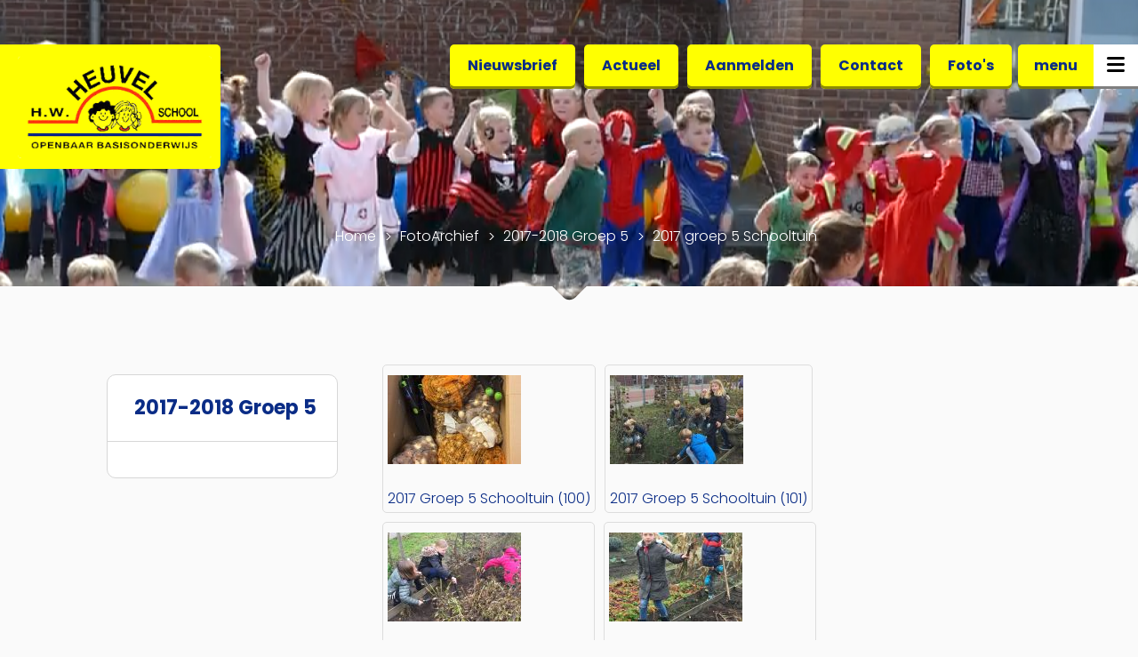

--- FILE ---
content_type: text/html; charset=utf-8
request_url: https://www.heuvelschool.nl/foto-albums/2017-2018/2017-2018-groep-5/2017-groep-5-schooltuin-1
body_size: 4467
content:

<!DOCTYPE html><html lang="en" data-relative="./" class="mx_cookie"> <head> <meta http-equiv="Content-Type" content="text/html; charset=utf-8" /> <title>2017 groep 5 Schooltuin</title> <meta name="robots" content="index,follow" /> <script type="text/javascript" src="/cache/js/439-config.js?ts=1769008658"></script> <script type="text/javascript" src="/cache/js/439-1-lang.js?ts=1769008658"></script> <meta name="viewport" content="width=device-width, initial-scale=1, maximum-scale=1, user-scalable=0" /> <meta name="author" content="inpoint.nl" /> <link rel="stylesheet" href="https://heuvelschoolnl.cdn.maxicms.nl/templates/css/fancybox.css" type="text/css"/> <link href="https://heuvelschoolnl.cdn.maxicms.nl/templates/css/style.css" rel="stylesheet" /> <script src="https://heuvelschoolnl.cdn.maxicms.nl/templates/js/jquery.min.js"></script> <script type='text/javascript' src="https://maps.googleapis.com/maps/api/js?key=AIzaSyAxX8TLxgfBjrYndMIlqXVGuV6h8Fe4JS8"></script> <link rel="shortcut icon" type="image/png" href="https://heuvelschoolnl.cdn.maxicms.nl/templates/favicon.png"/> <link rel="stylesheet" href="/lib/Cupella/Modules/Block/Views/image.css?ts=1484231579" /> <link rel="stylesheet" href="/lib/fancybox/jquery.fancybox.css?ts=1421136062" /> <link rel="stylesheet" href="/lib/Cupella/Modules/PhotoAlbum/Views/photo_album.css?ts=1484231579" /> <link rel="stylesheet" href="/assets/css/default.css?ts=1484231578" /></head><body> <nav class="nav-main-menu"> <div class="open-main-menu hidden-xs"> <div class="text">menu</div> <div class="icon"> <div class="hamburger-menu"> <span class="bar"></span> </div> </div> </div> <div id="primary-menu" class="nav-menu"> <ul> <li class="menu-item "> <a href="#" title="Maak hieronder uw keuze:" >Maak hieronder uw keuze:</a> </li> <li class="menu-item menu-item-has-children"> <a href="/informatie" title="Informatie voor ouders" class="MenuBarItemSubmenu">Informatie voor ouders</a> <ul class="children"> <li class="menu-item "> <a href="/informatie/toekomstplannen-h-w-heuvelschool" title="Toekomstplannen H.W. Heuvelschool" >Toekomstplannen H.W. Heuvelschool</a> </li> <li class="menu-item "> <a href="/informatie/vakantie-2018-2019" title="Vakanties en jaarkalender" >Vakanties en jaarkalender</a> </li> <li class="menu-item "> <a href="/informatie/schoolgids" title="Schoolgids" >Schoolgids</a> </li> <li class="menu-item "> <a href="/informatie/schoolplan" title="Schoolplan" >Schoolplan</a> </li> <li class="menu-item "> <a href="/informatie/schooltijden" title="Schooltijden" >Schooltijden</a> </li> <li class="menu-item "> <a href="/informatie/verlof" title="Verlof" >Verlof</a> </li> <li class="menu-item "> <a href="/informatie/voor-en-na-schoolse-opvang" title="Voor- en naschoolse opvang" >Voor- en naschoolse opvang</a> </li> <li class="menu-item "> <a href="/informatie/kleuterinformatie" title="Kleuterinformatie" >Kleuterinformatie</a> </li> <li class="menu-item "> <a href="/informatie/schoolzwemmen" title="Schoolzwemmen" >Schoolzwemmen</a> </li> <li class="menu-item "> <a href="/informatie/gymnastiek" title="Gymnastiek" >Gymnastiek</a> </li> <li class="menu-item "> <a href="/informatie/hoofdluis-protocol" title="Hoofdluis protocol" >Hoofdluis protocol</a> </li> <li class="menu-item "> <a href="/schooltuin" title="Schooltuin" >Schooltuin</a> </li> <li class="menu-item "> <a href="/informatie/klachtenregeling" title="Klachtenregeling" >Klachtenregeling</a> </li> <li class="menu-item "> <a href="/informatie/een-nieuwe-basisschool-voor-uw-kind" title="Een nieuwe basisschool voor uw kind?" >Een nieuwe basisschool voor uw kind?</a> </li> <li class="menu-item "> <a href="/informatie/scholen-op-de-kaart-rijksoverheid" title="Scholen op de kaart (Rijksoverheid)" >Scholen op de kaart (Rijksoverheid)</a> </li> <li class="menu-item "> <a href="/hw-heuvelschool" title="De H.W. Heuvelschool staat voor..." >De H.W. Heuvelschool staat voor...</a> </li> <li class="menu-item "> <a href="/informatie/strategisch-beleidsplan-oponoa" title="Strategisch Beleidsplan Oponoa" >Strategisch Beleidsplan Oponoa</a> </li> <li class="menu-item "> <a href="/informatie/oudersteunpunt" title="Oudersteunpunt" >Oudersteunpunt</a> </li> </ul> </li> <li class="menu-item menu-item-has-children"> <a href="/groepen" title="Groepen" class="MenuBarItemSubmenu">Groepen</a> <ul class="children"> <li class="menu-item "> <a href="/groepen/groep-1-en-2-a" title="Groep 1 en 2 A" >Groep 1 en 2 A</a> </li> <li class="menu-item "> <a href="/groepen/groep-1-en-2-b" title="Groep 1 en 2 B" >Groep 1 en 2 B</a> </li> <li class="menu-item "> <a href="/groepen/groep-3" title="Groep 3" >Groep 3</a> </li> <li class="menu-item "> <a href="/groepen/groep-4" title="Groep 4" >Groep 4</a> </li> <li class="menu-item "> <a href="/groepen/groep-5" title="Groep 5" >Groep 5</a> </li> <li class="menu-item "> <a href="/groepen/groep-6" title="Groep 6" >Groep 6</a> </li> <li class="menu-item "> <a href="/groepen/groep-7" title="Groep 7" >Groep 7</a> </li> <li class="menu-item "> <a href="/groepen/groep-8" title="Groep 8" >Groep 8</a> </li> <li class="menu-item "> <a href="/groepen/foto-s-heuvelschool" title="Foto&#039;s Heuvelschool" >Foto&#039;s Heuvelschool</a> </li> </ul> </li> <li class="menu-item menu-item-has-children"> <a href="/team" title="Team / MR / OR" class="MenuBarItemSubmenu">Team / MR / OR</a> <ul class="children"> <li class="menu-item "> <a href="/team/team-heuvelschool" title="Team Heuvelschool" >Team Heuvelschool</a> </li> <li class="menu-item menu-item-has-children"> <a href="/mr-or" title="MR / OR" class="MenuBarItemSubmenu">MR / OR</a> <ul class="children"> <li class="menu-item menu-item-has-children"> <a href="/informatie/or-ouderraad" title="OR Ouderraad" class="MenuBarItemSubmenu">OR Ouderraad</a> <ul class="children"> <li class="menu-item "> <a href="/informatie/or-ouderraad/or-activiteiten" title="OR Activiteiten" >OR Activiteiten</a> </li> <li class="menu-item "> <a href="/informatie/or-ouderraad/or-notulen" title="OR Notulen" >OR Notulen</a> </li> <li class="menu-item "> <a href="/informatie/or-ouderraad/or-leden" title="OR Leden" >OR Leden</a> </li> <li class="menu-item "> <a href="/informatie/or-ouderraad/or-ouderbijdrage" title="OR Ouderbijdrage" >OR Ouderbijdrage</a> </li> <li class="menu-item "> <a href="/informatie/or-ouderraad/or-reglement" title="OR Reglement" >OR Reglement</a> </li> </ul> </li> <li class="menu-item menu-item-has-children"> <a href="/informatie/mr-medenzeggenschapsraad" title="MR Medenzeggenschapsraad" class="MenuBarItemSubmenu">MR Medenzeggenschapsraad</a> <ul class="children"> <li class="menu-item "> <a href="/mr-agenda-en-notulen" title="MR Agenda en Notulen" >MR Agenda en Notulen</a> </li> <li class="menu-item "> <a href="/informatie/mr-medenzeggenschapsraad/mr-leden" title="MR Leden" >MR Leden</a> </li> <li class="menu-item "> <a href="/informatie/mr-medenzeggenschapsraad/mr-reglement" title="MR Reglement" >MR Reglement</a> </li> </ul> </li> </ul> </li> </ul> </li> <li class="menu-item "> <a href="/nieuws" title="Actueel" >Actueel</a> </li> <li class="menu-item "> <a href="/nieuwsbrieven" title="Nieuwsbrief overzicht" >Nieuwsbrief overzicht</a> </li> <li class="menu-item "> <a href="/contact-1" title="Contact" >Contact</a> </li> <li class="menu-item "> <a href="/" title="Startpagina" >Startpagina</a> </li> </ul> </div> </nav> <div class="site"> <div class="overlay"></div> <a href="#top" class="button scroll-up"><span class="icon up"></span></a> <div class="oponoa-scholen-popup"> <div class="container"> <div class="window"> <div class="close-popup"> <div class="bar animate"></div> </div> <script>
						jQuery(document).ready(function($) {

							//Scholen
							var items = [
															]

							var infowindows = [];

							  var bounds = new google.maps.LatLngBounds();

							  function initialize() {

								var mapOptions = {
								  center: new google.maps.LatLng(52.0940104,6.5897729),
								  zoom: 11,
								  mapTypeId: google.maps.MapTypeId.ROADMAP,
								  scrollwheel: true,
								  clickable: true,
								 };



								map = new google.maps.Map(document.getElementById("maps"),mapOptions);

								setMarkers(map, items);

							  }

							function setMarkers(map, locations) {

								//Markers var aanmaken voor loop
								markers  = [];

								// Add markers to the map
								for (var i = 0; i < locations.length; i++) {

									var item = locations[i];

									var myLatLng 		= new google.maps.LatLng(item[1], item[2]);

									var item_icon = new google.maps.MarkerImage(item[5],
										new google.maps.Size(20, 26),
										new google.maps.Point(0,0),
										new google.maps.Point(5, 0)
									);

									var marker = new google.maps.Marker({
										position: myLatLng,
										map: map,
										icon : item_icon,
										draggable:false,
										animation: google.maps.Animation.DROP,
										title: item[7],
									});

									//Markers in een array
									markers.push(marker);

									//instellen van de informatie wolk.

									var infowindow = new google.maps.InfoWindow();

									//Onclick marker -> Info window
									google.maps.event.addListener(marker, 'click', ( function(permalink) {

										var newLatLng		= myLatLng;
										var infoContent		= item[6];
										var infoTitle		= item[0];
										var infoMap			= map;

										return function() {

											//Close previous window
											if (infowindow) {
												infowindow.close();
											}

											this.setAnimation(google.maps.Animation.BOUNCE);
											stopAnimation(this);
											function stopAnimation(marker) {
												setTimeout(function () {
													marker.setAnimation(null);
												}, 2150);
											}

											//google.maps.InfoWindow.close();
											//Info Window laten zien bij marker click
											infowindow = new google.maps.InfoWindow({
												position: newLatLng,
												map: infoMap,
												icon : item_icon,
												draggable:false,
												title: infoTitle,
												content: infoContent,
											});

										}

									  })(item[3]));

								 }


								//Button map koppeling
								clickMap = '';

								(function() {
									clickMap=function(id){

										//markers[id].infowindow.close();
										google.maps.event.trigger(markers[id], 'click');

									};
								}());

							}

								//Initialize
								$(window).load(function() {

									initialize();

								});

						});
					</script> <div id="maps" class="map-locations" style="display:block;z-index:100;height:489px;"> </div> <!-- --> <div class="text"> <h3></h3> <div class="columns"> </div> </div> </div> </div> </div> <header> <div class="scholen hidden-xs button-holder"> <p><a href="https://www.heuvelschool.nl/nieuwsbrieven">Nieuwsbrief</a></p> <p><a href="https://www.heuvelschool.nl/nieuws">Actueel</a></p> <p><a href="https://www.heuvelschool.nl/informatie/een-nieuwe-basisschool-voor-uw-kind">Aanmelden</a></p> <p><a href="https://www.heuvelschool.nl/contact-1">Contact</a></p> <p><a href="https://www.heuvelschool.nl/groepen/foto-s-heuvelschool">Foto's</a></p> </div> <!--<div class="background" style="background-image:url(https://heuvelschoolnl.cdn.maxicms.nl/templates/img/header_tekst.png)">--> <div class="background"> <img src="https://heuvelschoolnl.cdn.maxicms.nl/uploads/Block/image/1/2017-meester-en-juffen-3.png" alt="" /> <div class="overlay"></div> </div> <div class="logo"> <a href="https://www.heuvelschool.nl/"><img src="https://heuvelschoolnl.cdn.maxicms.nl/templates/logo/logo.png"></a> </div> <div class="mobile-buttons visible-xs"> <div class="search-button"> <a href="tel:+31545272084 "><span class="icon tel"></span></a> </div> <div class="mobile-menu-button"> <div class="hamburger-menu"> <div class="bar"></div> </div> </div> </div> <div class="container"> <div class="breadcrumbs"> <ul> <li itemtype="http://data-vocabulary.org/Breadcrumb" itemscope="itemscope"><a href="/" itemprop="url" title="Home"><span itemprop="title">Home</span></a></li> <li itemtype="http://data-vocabulary.org/Breadcrumb" itemscope="itemscope"><a href="/fotoarchief" itemprop="url" title="FotoArchief"><span itemprop="title">FotoArchief</span></a></li> <li itemtype="http://data-vocabulary.org/Breadcrumb" itemscope="itemscope"><a href="/foto-albums/2017-2018/2017-2018-groep-5" itemprop="url" title="2017-2018 Groep 5"><span itemprop="title">2017-2018 Groep 5</span></a></li> <li itemtype="http://data-vocabulary.org/Breadcrumb" itemscope="itemscope"><span itemprop="title">2017 groep 5 Schooltuin</span></li> </ul> </div></div> <div class="header-overlay"> <div class="image"><svg version="1.1" id="Layer_1" xmlns="http://www.w3.org/2000/svg" xmlns:xlink="http://www.w3.org/1999/xlink" x="0px" y="0px" viewBox="0 0 2720 488" style="enable-background:new 0 0 2720 488;" xml:space="preserve"> <path class="bg" d="M2720,454v33.9L0,488v-34h1341.1l12.3,12.3c3.9,3.9,10.2,3.9,14.1,0l12.3-12.3H2720z"/> </svg> </div> </div> </header> <main> <section class="text"> <div class="container"> <aside class="onscreen slide-left hidden-xs"> <div class="holder"> <div class="title"> <a href="/foto-albums/2017-2018/2017-2018-groep-5" title="Ga terug naar 2017-2018 Groep 5" style="font-weight: 700!important;">2017-2018 Groep 5</a> </div> <div class="body sidebarmenu ischild "> <ul> <li class="menu-item "> <a href="#" title="Maak hieronder uw keuze:" >Maak hieronder uw keuze:</a> </li> <li class="menu-item menu-item-has-children"> <a href="/informatie" title="Informatie voor ouders" class="MenuBarItemSubmenu">Informatie voor ouders</a> <ul class="children"> <li class="menu-item "> <a href="/informatie/toekomstplannen-h-w-heuvelschool" title="Toekomstplannen H.W. Heuvelschool" >Toekomstplannen H.W. Heuvelschool</a> </li> <li class="menu-item "> <a href="/informatie/vakantie-2018-2019" title="Vakanties en jaarkalender" >Vakanties en jaarkalender</a> </li> <li class="menu-item "> <a href="/informatie/schoolgids" title="Schoolgids" >Schoolgids</a> </li> <li class="menu-item "> <a href="/informatie/schoolplan" title="Schoolplan" >Schoolplan</a> </li> <li class="menu-item "> <a href="/informatie/schooltijden" title="Schooltijden" >Schooltijden</a> </li> <li class="menu-item "> <a href="/informatie/verlof" title="Verlof" >Verlof</a> </li> <li class="menu-item "> <a href="/informatie/voor-en-na-schoolse-opvang" title="Voor- en naschoolse opvang" >Voor- en naschoolse opvang</a> </li> <li class="menu-item "> <a href="/informatie/kleuterinformatie" title="Kleuterinformatie" >Kleuterinformatie</a> </li> <li class="menu-item "> <a href="/informatie/schoolzwemmen" title="Schoolzwemmen" >Schoolzwemmen</a> </li> <li class="menu-item "> <a href="/informatie/gymnastiek" title="Gymnastiek" >Gymnastiek</a> </li> <li class="menu-item "> <a href="/informatie/hoofdluis-protocol" title="Hoofdluis protocol" >Hoofdluis protocol</a> </li> <li class="menu-item "> <a href="/schooltuin" title="Schooltuin" >Schooltuin</a> </li> <li class="menu-item "> <a href="/informatie/klachtenregeling" title="Klachtenregeling" >Klachtenregeling</a> </li> <li class="menu-item "> <a href="/informatie/een-nieuwe-basisschool-voor-uw-kind" title="Een nieuwe basisschool voor uw kind?" >Een nieuwe basisschool voor uw kind?</a> </li> <li class="menu-item "> <a href="/informatie/scholen-op-de-kaart-rijksoverheid" title="Scholen op de kaart (Rijksoverheid)" >Scholen op de kaart (Rijksoverheid)</a> </li> <li class="menu-item "> <a href="/hw-heuvelschool" title="De H.W. Heuvelschool staat voor..." >De H.W. Heuvelschool staat voor...</a> </li> <li class="menu-item "> <a href="/informatie/strategisch-beleidsplan-oponoa" title="Strategisch Beleidsplan Oponoa" >Strategisch Beleidsplan Oponoa</a> </li> <li class="menu-item "> <a href="/informatie/oudersteunpunt" title="Oudersteunpunt" >Oudersteunpunt</a> </li> </ul> </li> <li class="menu-item menu-item-has-children"> <a href="/groepen" title="Groepen" class="MenuBarItemSubmenu">Groepen</a> <ul class="children"> <li class="menu-item "> <a href="/groepen/groep-1-en-2-a" title="Groep 1 en 2 A" >Groep 1 en 2 A</a> </li> <li class="menu-item "> <a href="/groepen/groep-1-en-2-b" title="Groep 1 en 2 B" >Groep 1 en 2 B</a> </li> <li class="menu-item "> <a href="/groepen/groep-3" title="Groep 3" >Groep 3</a> </li> <li class="menu-item "> <a href="/groepen/groep-4" title="Groep 4" >Groep 4</a> </li> <li class="menu-item "> <a href="/groepen/groep-5" title="Groep 5" >Groep 5</a> </li> <li class="menu-item "> <a href="/groepen/groep-6" title="Groep 6" >Groep 6</a> </li> <li class="menu-item "> <a href="/groepen/groep-7" title="Groep 7" >Groep 7</a> </li> <li class="menu-item "> <a href="/groepen/groep-8" title="Groep 8" >Groep 8</a> </li> <li class="menu-item "> <a href="/groepen/foto-s-heuvelschool" title="Foto&#039;s Heuvelschool" >Foto&#039;s Heuvelschool</a> </li> </ul> </li> <li class="menu-item menu-item-has-children"> <a href="/team" title="Team / MR / OR" class="MenuBarItemSubmenu">Team / MR / OR</a> <ul class="children"> <li class="menu-item "> <a href="/team/team-heuvelschool" title="Team Heuvelschool" >Team Heuvelschool</a> </li> <li class="menu-item menu-item-has-children"> <a href="/mr-or" title="MR / OR" class="MenuBarItemSubmenu">MR / OR</a> <ul class="children"> <li class="menu-item menu-item-has-children"> <a href="/informatie/or-ouderraad" title="OR Ouderraad" class="MenuBarItemSubmenu">OR Ouderraad</a> <ul class="children"> <li class="menu-item "> <a href="/informatie/or-ouderraad/or-activiteiten" title="OR Activiteiten" >OR Activiteiten</a> </li> <li class="menu-item "> <a href="/informatie/or-ouderraad/or-notulen" title="OR Notulen" >OR Notulen</a> </li> <li class="menu-item "> <a href="/informatie/or-ouderraad/or-leden" title="OR Leden" >OR Leden</a> </li> <li class="menu-item "> <a href="/informatie/or-ouderraad/or-ouderbijdrage" title="OR Ouderbijdrage" >OR Ouderbijdrage</a> </li> <li class="menu-item "> <a href="/informatie/or-ouderraad/or-reglement" title="OR Reglement" >OR Reglement</a> </li> </ul> </li> <li class="menu-item menu-item-has-children"> <a href="/informatie/mr-medenzeggenschapsraad" title="MR Medenzeggenschapsraad" class="MenuBarItemSubmenu">MR Medenzeggenschapsraad</a> <ul class="children"> <li class="menu-item "> <a href="/mr-agenda-en-notulen" title="MR Agenda en Notulen" >MR Agenda en Notulen</a> </li> <li class="menu-item "> <a href="/informatie/mr-medenzeggenschapsraad/mr-leden" title="MR Leden" >MR Leden</a> </li> <li class="menu-item "> <a href="/informatie/mr-medenzeggenschapsraad/mr-reglement" title="MR Reglement" >MR Reglement</a> </li> </ul> </li> </ul> </li> </ul> </li> <li class="menu-item "> <a href="/nieuws" title="Actueel" >Actueel</a> </li> <li class="menu-item "> <a href="/nieuwsbrieven" title="Nieuwsbrief overzicht" >Nieuwsbrief overzicht</a> </li> <li class="menu-item "> <a href="/contact-1" title="Contact" >Contact</a> </li> <li class="menu-item "> <a href="/" title="Startpagina" >Startpagina</a> </li> </ul> </div> </div> </aside> <article class="contentpagina"> <div class="mx_photo_album"> <div class="mx_photo_album_image"> <a href="https://heuvelschoolnl.cdn.maxicms.nl/uploads/PhotoAlbum/2/2017-groep-5-schooltuin-100.jpg" title="2017 Groep 5 Schooltuin (100)" class="fancybox" data-fancybox-group="mx_photo_album[4051]"> <img src="https://heuvelschoolnl.cdn.maxicms.nl/uploads/PhotoAlbum/1/2017-groep-5-schooltuin-100.jpg" alt="2017 Groep 5 Schooltuin (100)" /> <span style="max-width: 300px">2017 Groep 5 Schooltuin (100)</span> </a> </div> <div class="mx_photo_album_image"> <a href="https://heuvelschoolnl.cdn.maxicms.nl/uploads/PhotoAlbum/2/2017-groep-5-schooltuin-101.jpg" title="2017 Groep 5 Schooltuin (101)" class="fancybox" data-fancybox-group="mx_photo_album[4051]"> <img src="https://heuvelschoolnl.cdn.maxicms.nl/uploads/PhotoAlbum/1/2017-groep-5-schooltuin-101.jpg" alt="2017 Groep 5 Schooltuin (101)" /> <span style="max-width: 300px">2017 Groep 5 Schooltuin (101)</span> </a> </div> <div class="mx_photo_album_image"> <a href="https://heuvelschoolnl.cdn.maxicms.nl/uploads/PhotoAlbum/2/2017-groep-5-schooltuin-102.jpg" title="2017 Groep 5 Schooltuin (102)" class="fancybox" data-fancybox-group="mx_photo_album[4051]"> <img src="https://heuvelschoolnl.cdn.maxicms.nl/uploads/PhotoAlbum/1/2017-groep-5-schooltuin-102.jpg" alt="2017 Groep 5 Schooltuin (102)" /> <span style="max-width: 300px">2017 Groep 5 Schooltuin (102)</span> </a> </div> <div class="mx_photo_album_image"> <a href="https://heuvelschoolnl.cdn.maxicms.nl/uploads/PhotoAlbum/2/2017-groep-5-schooltuin-103.jpg" title="2017 Groep 5 Schooltuin (103)" class="fancybox" data-fancybox-group="mx_photo_album[4051]"> <img src="https://heuvelschoolnl.cdn.maxicms.nl/uploads/PhotoAlbum/1/2017-groep-5-schooltuin-103.jpg" alt="2017 Groep 5 Schooltuin (103)" /> <span style="max-width: 300px">2017 Groep 5 Schooltuin (103)</span> </a> </div> <div class="mx_photo_album_image"> <a href="https://heuvelschoolnl.cdn.maxicms.nl/uploads/PhotoAlbum/2/2017-groep-5-schooltuin-104.jpg" title="2017 Groep 5 Schooltuin (104)" class="fancybox" data-fancybox-group="mx_photo_album[4051]"> <img src="https://heuvelschoolnl.cdn.maxicms.nl/uploads/PhotoAlbum/1/2017-groep-5-schooltuin-104.jpg" alt="2017 Groep 5 Schooltuin (104)" /> <span style="max-width: 300px">2017 Groep 5 Schooltuin (104)</span> </a> </div> <div class="mx_photo_album_image"> <a href="https://heuvelschoolnl.cdn.maxicms.nl/uploads/PhotoAlbum/2/2017-groep-5-schooltuin-105.jpg" title="2017 Groep 5 Schooltuin (105)" class="fancybox" data-fancybox-group="mx_photo_album[4051]"> <img src="https://heuvelschoolnl.cdn.maxicms.nl/uploads/PhotoAlbum/1/2017-groep-5-schooltuin-105.jpg" alt="2017 Groep 5 Schooltuin (105)" /> <span style="max-width: 300px">2017 Groep 5 Schooltuin (105)</span> </a> </div> <div class="mx_photo_album_image"> <a href="https://heuvelschoolnl.cdn.maxicms.nl/uploads/PhotoAlbum/2/2017-groep-5-schooltuin-106.jpg" title="2017 Groep 5 Schooltuin (106)" class="fancybox" data-fancybox-group="mx_photo_album[4051]"> <img src="https://heuvelschoolnl.cdn.maxicms.nl/uploads/PhotoAlbum/1/2017-groep-5-schooltuin-106.jpg" alt="2017 Groep 5 Schooltuin (106)" /> <span style="max-width: 300px">2017 Groep 5 Schooltuin (106)</span> </a> </div> <div class="mx_photo_album_image"> <a href="https://heuvelschoolnl.cdn.maxicms.nl/uploads/PhotoAlbum/2/2017-groep-5-schooltuin-107.jpg" title="2017 Groep 5 Schooltuin (107)" class="fancybox" data-fancybox-group="mx_photo_album[4051]"> <img src="https://heuvelschoolnl.cdn.maxicms.nl/uploads/PhotoAlbum/1/2017-groep-5-schooltuin-107.jpg" alt="2017 Groep 5 Schooltuin (107)" /> <span style="max-width: 300px">2017 Groep 5 Schooltuin (107)</span> </a> </div> <div class="mx_photo_album_image"> <a href="https://heuvelschoolnl.cdn.maxicms.nl/uploads/PhotoAlbum/2/2017-groep-5-schooltuin-108.jpg" title="2017 Groep 5 Schooltuin (108)" class="fancybox" data-fancybox-group="mx_photo_album[4051]"> <img src="https://heuvelschoolnl.cdn.maxicms.nl/uploads/PhotoAlbum/1/2017-groep-5-schooltuin-108.jpg" alt="2017 Groep 5 Schooltuin (108)" /> <span style="max-width: 300px">2017 Groep 5 Schooltuin (108)</span> </a> </div> <div class="mx_photo_album_image"> <a href="https://heuvelschoolnl.cdn.maxicms.nl/uploads/PhotoAlbum/2/2017-groep-5-schooltuin-109.jpg" title="2017 Groep 5 Schooltuin (109)" class="fancybox" data-fancybox-group="mx_photo_album[4051]"> <img src="https://heuvelschoolnl.cdn.maxicms.nl/uploads/PhotoAlbum/1/2017-groep-5-schooltuin-109.jpg" alt="2017 Groep 5 Schooltuin (109)" /> <span style="max-width: 300px">2017 Groep 5 Schooltuin (109)</span> </a> </div> <div class="mx_photo_album_image"> <a href="https://heuvelschoolnl.cdn.maxicms.nl/uploads/PhotoAlbum/2/2017-groep-5-schooltuin-110.jpg" title="2017 Groep 5 Schooltuin (110)" class="fancybox" data-fancybox-group="mx_photo_album[4051]"> <img src="https://heuvelschoolnl.cdn.maxicms.nl/uploads/PhotoAlbum/1/2017-groep-5-schooltuin-110.jpg" alt="2017 Groep 5 Schooltuin (110)" /> <span style="max-width: 300px">2017 Groep 5 Schooltuin (110)</span> </a> </div> </div> </article> </div> </section> </main> </div> <footer> <div class="footer-overlay"></div> <div class="container"> <div class="padding"> <ul style="display:none"> <li class="left"><a href="tel:+31545272084 " class="button line"><span class="icon-tel"></span>0545-272084 </a></li> <li class="mid"> </li> <li class="right"><a href="/cdn-cgi/l/email-protection#a3cacdc5cce3cbc6d6d5c6cfd0c0cbcccccf8dcdcf83" class="button line"><span class="icon-mail"></span><span class="__cf_email__" data-cfemail="6e070008012e060b1b180b021d0d06010102400002">[email&#160;protected]</span> </a></li> </ul> <table class="info"><tr> <td class="left"><a href="tel:+31545272084 " class="button line"><span class="icon-tel"></span>0545-272084 </a></td> <td class="mid"> </td> <td class="right"><a href="/cdn-cgi/l/email-protection#660f080009260e031310030a15050e09090a48080a46" class="button line"><span class="icon-mail"></span><span class="__cf_email__" data-cfemail="91f8fff7fed1f9f4e4e7f4fde2f2f9fefefdbffffd">[email&#160;protected]</span> </a></td> </tr></table> <ul style="position: relative"> <li data-delay="800"><a target="_blank" href="http://www.oponoa.nl" style="color:white" alt="oponoa">Stichting Openbaar Primair Onderwijs<br>Noord Oost Achterhoek</a></li> </ul> </div> </div> <div class="oponoa"> <img class="rotate" src="https://heuvelschoolnl.cdn.maxicms.nl/templates/svg/hold2.svg"> <img class="rotate" src="https://heuvelschoolnl.cdn.maxicms.nl/templates/svg/hold.svg"> </div> </footer> <!-- post javascript load --> <script data-cfasync="false" src="/cdn-cgi/scripts/5c5dd728/cloudflare-static/email-decode.min.js"></script><script src="https://heuvelschoolnl.cdn.maxicms.nl/templates/js/modernizr.js"></script> <script src="https://heuvelschoolnl.cdn.maxicms.nl/templates/js/bootstrap.min.js"></script> <script src="https://heuvelschoolnl.cdn.maxicms.nl/templates/js/fancybox.min.js"></script> <script src="https://heuvelschoolnl.cdn.maxicms.nl/templates/js/scripts.min.js"></script>
<script type="text/javascript" src="/lib/fancybox/jquery.fancybox.js?ts=1421136062"></script><script type="text/javascript" src="/js/jquery.ctrlz.js?ts=1686308660"></script><script type="text/javascript" src="/js/main.js?ts=1589859582"></script><script defer src="https://static.cloudflareinsights.com/beacon.min.js/vcd15cbe7772f49c399c6a5babf22c1241717689176015" integrity="sha512-ZpsOmlRQV6y907TI0dKBHq9Md29nnaEIPlkf84rnaERnq6zvWvPUqr2ft8M1aS28oN72PdrCzSjY4U6VaAw1EQ==" data-cf-beacon='{"version":"2024.11.0","token":"402fef012de240d3a1211620f25e4c11","r":1,"server_timing":{"name":{"cfCacheStatus":true,"cfEdge":true,"cfExtPri":true,"cfL4":true,"cfOrigin":true,"cfSpeedBrain":true},"location_startswith":null}}' crossorigin="anonymous"></script>
</body></html>


--- FILE ---
content_type: text/css
request_url: https://www.heuvelschool.nl/lib/Cupella/Modules/PhotoAlbum/Views/photo_album.css?ts=1484231579
body_size: -264
content:
.mx_photo_album {
	display: table;
	width: 100%;
	clear: both;
}

.mx_photo_album_subalbum, .mx_photo_album_image {
	border: 1px #DDD solid;
	display: table;
	padding: 5px;
	float: left;
	margin: 0 10px 10px 0;
	border-radius: 5px;
	-moz-border-radius: 5px;
	-webkit-border-radius: 5px;
}

.mx_photo_album_subalbum a, .mx_photo_album_image a {
	display: inline-block;
	width: 100%;
	height: 100%;
	float: left;
}

.mx_photo_album_subalbum img, .mx_photo_album_image img {
	float: left;
	clear: both;
}

.mx_photo_album_subalbum span, .mx_photo_album_image span {
	float: left;
	clear: both;
	width: 100%;
	line-height: 1em;
	margin: 7px 0 2px;
	display: inline-block;
	text-align: center;
	overflow: hidden;
	height: 1em;
	text-overflow: ellipsis;
	white-space: nowrap;
}

--- FILE ---
content_type: application/javascript
request_url: https://www.heuvelschool.nl/cache/js/439-config.js?ts=1769008658
body_size: -472
content:
mxConfig = {
	cdn : "https\u003A\/\/heuvelschoolnl.cdn.maxicms.nl\/",
	Menu : {
		maximum_depth : 5
	},
	maxUploadMb : 16
};